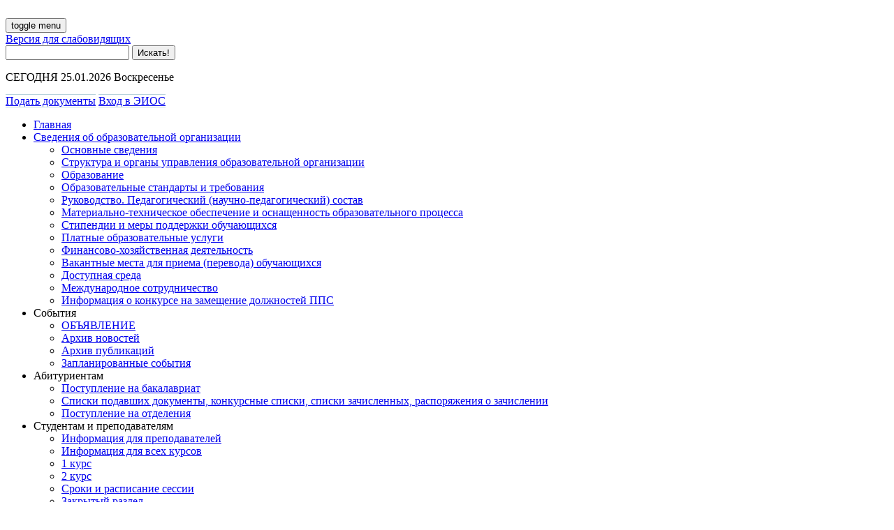

--- FILE ---
content_type: text/html; charset=UTF-8
request_url: http://vologda-seminaria.ru/4608-2/utk3nubvsve/
body_size: 12036
content:
<!DOCTYPE html>
<html>
<head>
	<meta charset="UTF-8">
	<meta name="viewport" content="width=device-width, initial-scale=1">
	<meta name="yandex-verification" content="2d6e5bb40d7fb82d" />
	<title>uTK3NUbvSVE - Вологодская духовная семинария официальный сайт Вологодская духовная семинария официальный сайт</title>
	<link rel="icon" href=" http://vologda-seminaria.ru/wp-content/themes/vologda-seminaria/favicon.ico" type="image/x-icon">
	<link rel="shortcut icon" href=" http://vologda-seminaria.ru/wp-content/themes/vologda-seminaria/favicon.ico" type="image/x-icon">
	<script src="http://vologda-seminaria.ru/wp-content/themes/vologda-seminaria/js/test.js"></script>
	<link rel="stylesheet" href="http://vologda-seminaria.ru/wp-content/themes/vologda-seminaria/css/bootstrap.css" type="text/css" media="screen" />
	<link rel="stylesheet" href="http://vologda-seminaria.ru/wp-content/themes/vologda-seminaria/style.css" type="text/css" media="screen" />
	<link rel="stylesheet" href="http://vologda-seminaria.ru/wp-content/themes/vologda-seminaria/css/jquery.mCustomScrollbar.css" type="text/css" media="screen" />
	<!--<script src="http://code.jquery.com/jquery-latest.js"></script>-->
	<meta name='robots' content='index, follow, max-image-preview:large, max-snippet:-1, max-video-preview:-1' />

	<!-- This site is optimized with the Yoast SEO plugin v19.13 - https://yoast.com/wordpress/plugins/seo/ -->
	<meta property="og:locale" content="ru_RU" />
	<meta property="og:type" content="article" />
	<meta property="og:title" content="uTK3NUbvSVE - Вологодская духовная семинария официальный сайт" />
	<meta property="og:url" content="http://vologda-seminaria.ru/4608-2/utk3nubvsve/" />
	<meta property="og:site_name" content="Вологодская духовная семинария официальный сайт" />
	<meta property="og:image" content="http://vologda-seminaria.ru/4608-2/utk3nubvsve" />
	<meta property="og:image:width" content="2266" />
	<meta property="og:image:height" content="1511" />
	<meta property="og:image:type" content="image/jpeg" />
	<meta name="twitter:card" content="summary_large_image" />
	<script type="application/ld+json" class="yoast-schema-graph">{"@context":"https://schema.org","@graph":[{"@type":"WebPage","@id":"http://vologda-seminaria.ru/4608-2/utk3nubvsve/","url":"http://vologda-seminaria.ru/4608-2/utk3nubvsve/","name":"uTK3NUbvSVE - Вологодская духовная семинария официальный сайт","isPartOf":{"@id":"http://vologda-seminaria.ru/#website"},"primaryImageOfPage":{"@id":"http://vologda-seminaria.ru/4608-2/utk3nubvsve/#primaryimage"},"image":{"@id":"http://vologda-seminaria.ru/4608-2/utk3nubvsve/#primaryimage"},"thumbnailUrl":"http://vologda-seminaria.ru/wp-content/uploads/2017/04/4608/uTK3NUbvSVE.jpg","datePublished":"2017-04-11T15:33:27+00:00","dateModified":"2017-04-11T15:33:27+00:00","breadcrumb":{"@id":"http://vologda-seminaria.ru/4608-2/utk3nubvsve/#breadcrumb"},"inLanguage":"ru-RU","potentialAction":[{"@type":"ReadAction","target":["http://vologda-seminaria.ru/4608-2/utk3nubvsve/"]}]},{"@type":"ImageObject","inLanguage":"ru-RU","@id":"http://vologda-seminaria.ru/4608-2/utk3nubvsve/#primaryimage","url":"http://vologda-seminaria.ru/wp-content/uploads/2017/04/4608/uTK3NUbvSVE.jpg","contentUrl":"http://vologda-seminaria.ru/wp-content/uploads/2017/04/4608/uTK3NUbvSVE.jpg","width":2266,"height":1511},{"@type":"BreadcrumbList","@id":"http://vologda-seminaria.ru/4608-2/utk3nubvsve/#breadcrumb","itemListElement":[{"@type":"ListItem","position":1,"name":"Главная страница","item":"http://vologda-seminaria.ru/"},{"@type":"ListItem","position":2,"name":"Воспитанники Вологодской духовной семинарии встретили праздник Входа Господня в Иерусалим","item":"http://vologda-seminaria.ru/4608-2/"},{"@type":"ListItem","position":3,"name":"uTK3NUbvSVE"}]},{"@type":"WebSite","@id":"http://vologda-seminaria.ru/#website","url":"http://vologda-seminaria.ru/","name":"Вологодская духовная семинария официальный сайт","description":"","potentialAction":[{"@type":"SearchAction","target":{"@type":"EntryPoint","urlTemplate":"http://vologda-seminaria.ru/?s={search_term_string}"},"query-input":"required name=search_term_string"}],"inLanguage":"ru-RU"}]}</script>
	<!-- / Yoast SEO plugin. -->


<link rel="alternate" type="application/rss+xml" title="Вологодская духовная семинария официальный сайт &raquo; Лента" href="http://vologda-seminaria.ru/feed/" />
<link rel="alternate" type="application/rss+xml" title="Вологодская духовная семинария официальный сайт &raquo; Лента комментариев" href="http://vologda-seminaria.ru/comments/feed/" />
<script type="text/javascript">
window._wpemojiSettings = {"baseUrl":"https:\/\/s.w.org\/images\/core\/emoji\/14.0.0\/72x72\/","ext":".png","svgUrl":"https:\/\/s.w.org\/images\/core\/emoji\/14.0.0\/svg\/","svgExt":".svg","source":{"concatemoji":"http:\/\/vologda-seminaria.ru\/wp-includes\/js\/wp-emoji-release.min.js?ver=6.2"}};
/*! This file is auto-generated */
!function(e,a,t){var n,r,o,i=a.createElement("canvas"),p=i.getContext&&i.getContext("2d");function s(e,t){p.clearRect(0,0,i.width,i.height),p.fillText(e,0,0);e=i.toDataURL();return p.clearRect(0,0,i.width,i.height),p.fillText(t,0,0),e===i.toDataURL()}function c(e){var t=a.createElement("script");t.src=e,t.defer=t.type="text/javascript",a.getElementsByTagName("head")[0].appendChild(t)}for(o=Array("flag","emoji"),t.supports={everything:!0,everythingExceptFlag:!0},r=0;r<o.length;r++)t.supports[o[r]]=function(e){if(p&&p.fillText)switch(p.textBaseline="top",p.font="600 32px Arial",e){case"flag":return s("\ud83c\udff3\ufe0f\u200d\u26a7\ufe0f","\ud83c\udff3\ufe0f\u200b\u26a7\ufe0f")?!1:!s("\ud83c\uddfa\ud83c\uddf3","\ud83c\uddfa\u200b\ud83c\uddf3")&&!s("\ud83c\udff4\udb40\udc67\udb40\udc62\udb40\udc65\udb40\udc6e\udb40\udc67\udb40\udc7f","\ud83c\udff4\u200b\udb40\udc67\u200b\udb40\udc62\u200b\udb40\udc65\u200b\udb40\udc6e\u200b\udb40\udc67\u200b\udb40\udc7f");case"emoji":return!s("\ud83e\udef1\ud83c\udffb\u200d\ud83e\udef2\ud83c\udfff","\ud83e\udef1\ud83c\udffb\u200b\ud83e\udef2\ud83c\udfff")}return!1}(o[r]),t.supports.everything=t.supports.everything&&t.supports[o[r]],"flag"!==o[r]&&(t.supports.everythingExceptFlag=t.supports.everythingExceptFlag&&t.supports[o[r]]);t.supports.everythingExceptFlag=t.supports.everythingExceptFlag&&!t.supports.flag,t.DOMReady=!1,t.readyCallback=function(){t.DOMReady=!0},t.supports.everything||(n=function(){t.readyCallback()},a.addEventListener?(a.addEventListener("DOMContentLoaded",n,!1),e.addEventListener("load",n,!1)):(e.attachEvent("onload",n),a.attachEvent("onreadystatechange",function(){"complete"===a.readyState&&t.readyCallback()})),(e=t.source||{}).concatemoji?c(e.concatemoji):e.wpemoji&&e.twemoji&&(c(e.twemoji),c(e.wpemoji)))}(window,document,window._wpemojiSettings);
</script>
<style type="text/css">
img.wp-smiley,
img.emoji {
	display: inline !important;
	border: none !important;
	box-shadow: none !important;
	height: 1em !important;
	width: 1em !important;
	margin: 0 0.07em !important;
	vertical-align: -0.1em !important;
	background: none !important;
	padding: 0 !important;
}
</style>
			
	<link rel='stylesheet' id='wp-block-library-css' href='http://vologda-seminaria.ru/wp-includes/css/dist/block-library/style.min.css?ver=6.2' type='text/css' media='all' />
<link rel='stylesheet' id='classic-theme-styles-css' href='http://vologda-seminaria.ru/wp-includes/css/classic-themes.min.css?ver=6.2' type='text/css' media='all' />
<style id='global-styles-inline-css' type='text/css'>
body{--wp--preset--color--black: #000000;--wp--preset--color--cyan-bluish-gray: #abb8c3;--wp--preset--color--white: #ffffff;--wp--preset--color--pale-pink: #f78da7;--wp--preset--color--vivid-red: #cf2e2e;--wp--preset--color--luminous-vivid-orange: #ff6900;--wp--preset--color--luminous-vivid-amber: #fcb900;--wp--preset--color--light-green-cyan: #7bdcb5;--wp--preset--color--vivid-green-cyan: #00d084;--wp--preset--color--pale-cyan-blue: #8ed1fc;--wp--preset--color--vivid-cyan-blue: #0693e3;--wp--preset--color--vivid-purple: #9b51e0;--wp--preset--gradient--vivid-cyan-blue-to-vivid-purple: linear-gradient(135deg,rgba(6,147,227,1) 0%,rgb(155,81,224) 100%);--wp--preset--gradient--light-green-cyan-to-vivid-green-cyan: linear-gradient(135deg,rgb(122,220,180) 0%,rgb(0,208,130) 100%);--wp--preset--gradient--luminous-vivid-amber-to-luminous-vivid-orange: linear-gradient(135deg,rgba(252,185,0,1) 0%,rgba(255,105,0,1) 100%);--wp--preset--gradient--luminous-vivid-orange-to-vivid-red: linear-gradient(135deg,rgba(255,105,0,1) 0%,rgb(207,46,46) 100%);--wp--preset--gradient--very-light-gray-to-cyan-bluish-gray: linear-gradient(135deg,rgb(238,238,238) 0%,rgb(169,184,195) 100%);--wp--preset--gradient--cool-to-warm-spectrum: linear-gradient(135deg,rgb(74,234,220) 0%,rgb(151,120,209) 20%,rgb(207,42,186) 40%,rgb(238,44,130) 60%,rgb(251,105,98) 80%,rgb(254,248,76) 100%);--wp--preset--gradient--blush-light-purple: linear-gradient(135deg,rgb(255,206,236) 0%,rgb(152,150,240) 100%);--wp--preset--gradient--blush-bordeaux: linear-gradient(135deg,rgb(254,205,165) 0%,rgb(254,45,45) 50%,rgb(107,0,62) 100%);--wp--preset--gradient--luminous-dusk: linear-gradient(135deg,rgb(255,203,112) 0%,rgb(199,81,192) 50%,rgb(65,88,208) 100%);--wp--preset--gradient--pale-ocean: linear-gradient(135deg,rgb(255,245,203) 0%,rgb(182,227,212) 50%,rgb(51,167,181) 100%);--wp--preset--gradient--electric-grass: linear-gradient(135deg,rgb(202,248,128) 0%,rgb(113,206,126) 100%);--wp--preset--gradient--midnight: linear-gradient(135deg,rgb(2,3,129) 0%,rgb(40,116,252) 100%);--wp--preset--duotone--dark-grayscale: url('#wp-duotone-dark-grayscale');--wp--preset--duotone--grayscale: url('#wp-duotone-grayscale');--wp--preset--duotone--purple-yellow: url('#wp-duotone-purple-yellow');--wp--preset--duotone--blue-red: url('#wp-duotone-blue-red');--wp--preset--duotone--midnight: url('#wp-duotone-midnight');--wp--preset--duotone--magenta-yellow: url('#wp-duotone-magenta-yellow');--wp--preset--duotone--purple-green: url('#wp-duotone-purple-green');--wp--preset--duotone--blue-orange: url('#wp-duotone-blue-orange');--wp--preset--font-size--small: 13px;--wp--preset--font-size--medium: 20px;--wp--preset--font-size--large: 36px;--wp--preset--font-size--x-large: 42px;--wp--preset--spacing--20: 0.44rem;--wp--preset--spacing--30: 0.67rem;--wp--preset--spacing--40: 1rem;--wp--preset--spacing--50: 1.5rem;--wp--preset--spacing--60: 2.25rem;--wp--preset--spacing--70: 3.38rem;--wp--preset--spacing--80: 5.06rem;--wp--preset--shadow--natural: 6px 6px 9px rgba(0, 0, 0, 0.2);--wp--preset--shadow--deep: 12px 12px 50px rgba(0, 0, 0, 0.4);--wp--preset--shadow--sharp: 6px 6px 0px rgba(0, 0, 0, 0.2);--wp--preset--shadow--outlined: 6px 6px 0px -3px rgba(255, 255, 255, 1), 6px 6px rgba(0, 0, 0, 1);--wp--preset--shadow--crisp: 6px 6px 0px rgba(0, 0, 0, 1);}:where(.is-layout-flex){gap: 0.5em;}body .is-layout-flow > .alignleft{float: left;margin-inline-start: 0;margin-inline-end: 2em;}body .is-layout-flow > .alignright{float: right;margin-inline-start: 2em;margin-inline-end: 0;}body .is-layout-flow > .aligncenter{margin-left: auto !important;margin-right: auto !important;}body .is-layout-constrained > .alignleft{float: left;margin-inline-start: 0;margin-inline-end: 2em;}body .is-layout-constrained > .alignright{float: right;margin-inline-start: 2em;margin-inline-end: 0;}body .is-layout-constrained > .aligncenter{margin-left: auto !important;margin-right: auto !important;}body .is-layout-constrained > :where(:not(.alignleft):not(.alignright):not(.alignfull)){max-width: var(--wp--style--global--content-size);margin-left: auto !important;margin-right: auto !important;}body .is-layout-constrained > .alignwide{max-width: var(--wp--style--global--wide-size);}body .is-layout-flex{display: flex;}body .is-layout-flex{flex-wrap: wrap;align-items: center;}body .is-layout-flex > *{margin: 0;}:where(.wp-block-columns.is-layout-flex){gap: 2em;}.has-black-color{color: var(--wp--preset--color--black) !important;}.has-cyan-bluish-gray-color{color: var(--wp--preset--color--cyan-bluish-gray) !important;}.has-white-color{color: var(--wp--preset--color--white) !important;}.has-pale-pink-color{color: var(--wp--preset--color--pale-pink) !important;}.has-vivid-red-color{color: var(--wp--preset--color--vivid-red) !important;}.has-luminous-vivid-orange-color{color: var(--wp--preset--color--luminous-vivid-orange) !important;}.has-luminous-vivid-amber-color{color: var(--wp--preset--color--luminous-vivid-amber) !important;}.has-light-green-cyan-color{color: var(--wp--preset--color--light-green-cyan) !important;}.has-vivid-green-cyan-color{color: var(--wp--preset--color--vivid-green-cyan) !important;}.has-pale-cyan-blue-color{color: var(--wp--preset--color--pale-cyan-blue) !important;}.has-vivid-cyan-blue-color{color: var(--wp--preset--color--vivid-cyan-blue) !important;}.has-vivid-purple-color{color: var(--wp--preset--color--vivid-purple) !important;}.has-black-background-color{background-color: var(--wp--preset--color--black) !important;}.has-cyan-bluish-gray-background-color{background-color: var(--wp--preset--color--cyan-bluish-gray) !important;}.has-white-background-color{background-color: var(--wp--preset--color--white) !important;}.has-pale-pink-background-color{background-color: var(--wp--preset--color--pale-pink) !important;}.has-vivid-red-background-color{background-color: var(--wp--preset--color--vivid-red) !important;}.has-luminous-vivid-orange-background-color{background-color: var(--wp--preset--color--luminous-vivid-orange) !important;}.has-luminous-vivid-amber-background-color{background-color: var(--wp--preset--color--luminous-vivid-amber) !important;}.has-light-green-cyan-background-color{background-color: var(--wp--preset--color--light-green-cyan) !important;}.has-vivid-green-cyan-background-color{background-color: var(--wp--preset--color--vivid-green-cyan) !important;}.has-pale-cyan-blue-background-color{background-color: var(--wp--preset--color--pale-cyan-blue) !important;}.has-vivid-cyan-blue-background-color{background-color: var(--wp--preset--color--vivid-cyan-blue) !important;}.has-vivid-purple-background-color{background-color: var(--wp--preset--color--vivid-purple) !important;}.has-black-border-color{border-color: var(--wp--preset--color--black) !important;}.has-cyan-bluish-gray-border-color{border-color: var(--wp--preset--color--cyan-bluish-gray) !important;}.has-white-border-color{border-color: var(--wp--preset--color--white) !important;}.has-pale-pink-border-color{border-color: var(--wp--preset--color--pale-pink) !important;}.has-vivid-red-border-color{border-color: var(--wp--preset--color--vivid-red) !important;}.has-luminous-vivid-orange-border-color{border-color: var(--wp--preset--color--luminous-vivid-orange) !important;}.has-luminous-vivid-amber-border-color{border-color: var(--wp--preset--color--luminous-vivid-amber) !important;}.has-light-green-cyan-border-color{border-color: var(--wp--preset--color--light-green-cyan) !important;}.has-vivid-green-cyan-border-color{border-color: var(--wp--preset--color--vivid-green-cyan) !important;}.has-pale-cyan-blue-border-color{border-color: var(--wp--preset--color--pale-cyan-blue) !important;}.has-vivid-cyan-blue-border-color{border-color: var(--wp--preset--color--vivid-cyan-blue) !important;}.has-vivid-purple-border-color{border-color: var(--wp--preset--color--vivid-purple) !important;}.has-vivid-cyan-blue-to-vivid-purple-gradient-background{background: var(--wp--preset--gradient--vivid-cyan-blue-to-vivid-purple) !important;}.has-light-green-cyan-to-vivid-green-cyan-gradient-background{background: var(--wp--preset--gradient--light-green-cyan-to-vivid-green-cyan) !important;}.has-luminous-vivid-amber-to-luminous-vivid-orange-gradient-background{background: var(--wp--preset--gradient--luminous-vivid-amber-to-luminous-vivid-orange) !important;}.has-luminous-vivid-orange-to-vivid-red-gradient-background{background: var(--wp--preset--gradient--luminous-vivid-orange-to-vivid-red) !important;}.has-very-light-gray-to-cyan-bluish-gray-gradient-background{background: var(--wp--preset--gradient--very-light-gray-to-cyan-bluish-gray) !important;}.has-cool-to-warm-spectrum-gradient-background{background: var(--wp--preset--gradient--cool-to-warm-spectrum) !important;}.has-blush-light-purple-gradient-background{background: var(--wp--preset--gradient--blush-light-purple) !important;}.has-blush-bordeaux-gradient-background{background: var(--wp--preset--gradient--blush-bordeaux) !important;}.has-luminous-dusk-gradient-background{background: var(--wp--preset--gradient--luminous-dusk) !important;}.has-pale-ocean-gradient-background{background: var(--wp--preset--gradient--pale-ocean) !important;}.has-electric-grass-gradient-background{background: var(--wp--preset--gradient--electric-grass) !important;}.has-midnight-gradient-background{background: var(--wp--preset--gradient--midnight) !important;}.has-small-font-size{font-size: var(--wp--preset--font-size--small) !important;}.has-medium-font-size{font-size: var(--wp--preset--font-size--medium) !important;}.has-large-font-size{font-size: var(--wp--preset--font-size--large) !important;}.has-x-large-font-size{font-size: var(--wp--preset--font-size--x-large) !important;}
.wp-block-navigation a:where(:not(.wp-element-button)){color: inherit;}
:where(.wp-block-columns.is-layout-flex){gap: 2em;}
.wp-block-pullquote{font-size: 1.5em;line-height: 1.6;}
</style>
<link rel='stylesheet' id='css-style-css' href='http://vologda-seminaria.ru/wp-content/plugins/comfortable-reading/css/custom.css?ver=6.2' type='text/css' media='all' />
<link rel='stylesheet' id='wp-paginate-css' href='http://vologda-seminaria.ru/wp-content/plugins/wp-paginate/css/wp-paginate.css?ver=2.2.3' type='text/css' media='screen' />
<link rel="https://api.w.org/" href="http://vologda-seminaria.ru/wp-json/" /><link rel="alternate" type="application/json" href="http://vologda-seminaria.ru/wp-json/wp/v2/media/4640" /><link rel="alternate" type="application/json+oembed" href="http://vologda-seminaria.ru/wp-json/oembed/1.0/embed?url=http%3A%2F%2Fvologda-seminaria.ru%2F4608-2%2Futk3nubvsve%2F" />
<link rel="alternate" type="text/xml+oembed" href="http://vologda-seminaria.ru/wp-json/oembed/1.0/embed?url=http%3A%2F%2Fvologda-seminaria.ru%2F4608-2%2Futk3nubvsve%2F&#038;format=xml" />
		<style type="text/css" id="wp-custom-css">
			.custom-indent {
  text-indent:50px;
}

ul.slider li img {
	width: 100%;
	height: 306px;
	object-fit: cover;
	margin: 0 !important;
}

a.submit_document {
	border: 1px solid rgba(79, 143, 169, 0.4);
	border-left: none;
	border-right: none;
}
		</style>
		</head>
<body>
<header>
	<div class="container">
		<div class="row">
			<div class="col-xs-10"> <a href="/"><img src="http://vologda-seminaria.ru/wp-content/themes/vologda-seminaria/images/logo.png" alt=""></a></div>
			<div class="col-xs-2">
				<button type="button" class="click tcon tcon-menu--xcross" aria-label="toggle menu">
					<span class="tcon-menu__lines" aria-hidden="true"></span>
					<span class="tcon-visuallyhidden">toggle menu</span>
				</button>
			</div>
		</div>
	</div>
</header>
<nav id="menu">

	<div id="header5" class="sidebar5">
		<div id="wp_cr_plugin-2" class="widget widget_wp_cr_plugin"><div id="cr_widget"><a href="#" id="cr_version_link"> Версия для слабовидящих</a></div></div>	</div>

<form method="get" id="searchform" action="/4608-2/utk3nubvsve/">
	
  <input type="search" value="" name="s" id="s" />
		<input type="submit" id="searchsubmit" value="Искать!" />

        <p>СЕГОДНЯ 25.01.2026 Воскресенье</p>
</form> <a href="http://vologda-seminaria.ru/?page_id=42708&preview=true" class="submit_document">Подать документы</a>
<a href="http://learn-vds.ru/" class="submit_document" target="_blank">Вход в ЭИОС</a>	
<div class="menu-main-container"><ul id="menu-main" class="menu"><li id="menu-item-4" class="menu-item menu-item-type-custom menu-item-object-custom menu-item-4"><a href="/">Главная</a></li>
<li id="menu-item-26442" class="menu-item menu-item-type-custom menu-item-object-custom menu-item-has-children menu-item-26442"><a href="http://vologda-seminaria.ru/sveden/">Сведения об образовательной организации</a>
<ul class="sub-menu">
	<li id="menu-item-1667" class="menu-item menu-item-type-post_type menu-item-object-page menu-item-1667"><a href="http://vologda-seminaria.ru/common/">Основные сведения</a></li>
	<li id="menu-item-40" class="menu-item menu-item-type-post_type menu-item-object-page menu-item-40"><a href="http://vologda-seminaria.ru/kafedry/">Структура и органы управления образовательной организации</a></li>
	<li id="menu-item-4109" class="menu-item menu-item-type-post_type menu-item-object-page menu-item-4109"><a href="http://vologda-seminaria.ru/obrazovanie/">Образование</a></li>
	<li id="menu-item-57" class="menu-item menu-item-type-post_type menu-item-object-page menu-item-57"><a href="http://vologda-seminaria.ru/obrazovatelnye-standarty/">Образовательные стандарты и требования</a></li>
	<li id="menu-item-10955" class="menu-item menu-item-type-post_type menu-item-object-page menu-item-10955"><a href="http://vologda-seminaria.ru/rukovodstvo-pedagogicheskij-nauchno-pedagogicheskij-sostav/">Руководство. Педагогический (научно-педагогический) состав</a></li>
	<li id="menu-item-76" class="menu-item menu-item-type-post_type menu-item-object-page menu-item-76"><a href="http://vologda-seminaria.ru/materialno-texnicheskoe-obespechenie-i-osnashhennost-obrazovatelnogo-processa/">Материально-техническое обеспечение и оснащенность образовательного процесса</a></li>
	<li id="menu-item-75" class="menu-item menu-item-type-post_type menu-item-object-page menu-item-75"><a href="http://vologda-seminaria.ru/stipendii-i-inye-vidy-materialnoj-podderzhki/">Стипендии и меры поддержки обучающихся</a></li>
	<li id="menu-item-275" class="menu-item menu-item-type-post_type menu-item-object-page menu-item-275"><a href="http://vologda-seminaria.ru/platnye-obrazovatelnye-uslugi/">Платные образовательные услуги</a></li>
	<li id="menu-item-74" class="menu-item menu-item-type-post_type menu-item-object-page menu-item-74"><a href="http://vologda-seminaria.ru/finansovo-xozyajstvennaya-deyatelnost/">Финансово-хозяйственная деятельность</a></li>
	<li id="menu-item-24341" class="menu-item menu-item-type-post_type menu-item-object-page menu-item-24341"><a href="http://vologda-seminaria.ru/vakantnye-mesta-dlya-priema-perevoda-2/">Вакантные места для приема (перевода) обучающихся</a></li>
	<li id="menu-item-26436" class="menu-item menu-item-type-post_type menu-item-object-page menu-item-26436"><a href="http://vologda-seminaria.ru/ovz/">Доступная среда</a></li>
	<li id="menu-item-26521" class="menu-item menu-item-type-post_type menu-item-object-page menu-item-26521"><a href="http://vologda-seminaria.ru/mezhdunarodnoe-sotrudnichestvo/">Международное сотрудничество</a></li>
	<li id="menu-item-73" class="menu-item menu-item-type-post_type menu-item-object-page menu-item-73"><a href="http://vologda-seminaria.ru/vakantnye-mesta-dlya-priema-perevoda/">Информация о конкурсе на замещение должностей ППС</a></li>
</ul>
</li>
<li id="menu-item-77" class="menu-item menu-item-type-custom menu-item-object-custom menu-item-has-children menu-item-77"><a>События</a>
<ul class="sub-menu">
	<li id="menu-item-83" class="menu-item menu-item-type-post_type menu-item-object-page menu-item-83"><a href="http://vologda-seminaria.ru/declarations/">ОБЪЯВЛЕНИЕ</a></li>
	<li id="menu-item-80" class="menu-item menu-item-type-taxonomy menu-item-object-category menu-item-80"><a href="http://vologda-seminaria.ru/news/">Архив новостей</a></li>
	<li id="menu-item-81" class="menu-item menu-item-type-taxonomy menu-item-object-category menu-item-81"><a href="http://vologda-seminaria.ru/publication/">Архив публикаций</a></li>
	<li id="menu-item-82" class="menu-item menu-item-type-taxonomy menu-item-object-category menu-item-82"><a href="http://vologda-seminaria.ru/zaplanirovannye-sobytiya/">Запланированные события</a></li>
</ul>
</li>
<li id="menu-item-84" class="menu-item menu-item-type-custom menu-item-object-custom menu-item-has-children menu-item-84"><a>Абитуриентам</a>
<ul class="sub-menu">
	<li id="menu-item-105" class="menu-item menu-item-type-post_type menu-item-object-page menu-item-105"><a href="http://vologda-seminaria.ru/ochnaya-forma/">Поступление на бакалавриат</a></li>
	<li id="menu-item-8261" class="menu-item menu-item-type-post_type menu-item-object-page menu-item-8261"><a href="http://vologda-seminaria.ru/spiski-podavshih-dokumenty-konkursnye-spiski-spiski-zachislennyh-rasporyazheniya-o-zachislenii/">Списки подавших документы, конкурсные списки, списки зачисленных, распоряжения о зачислении</a></li>
	<li id="menu-item-92" class="menu-item menu-item-type-post_type menu-item-object-page menu-item-92"><a href="http://vologda-seminaria.ru/postuplenie-na-otdeleniya/">Поступление на отделения</a></li>
</ul>
</li>
<li id="menu-item-106" class="menu-item menu-item-type-custom menu-item-object-custom menu-item-has-children menu-item-106"><a>Студентам и преподавателям</a>
<ul class="sub-menu">
	<li id="menu-item-1332" class="menu-item menu-item-type-post_type menu-item-object-page menu-item-1332"><a href="http://vologda-seminaria.ru/informaciya-dlya-prepodavatelej/">Информация для преподавателей</a></li>
	<li id="menu-item-1255" class="menu-item menu-item-type-post_type menu-item-object-page menu-item-1255"><a href="http://vologda-seminaria.ru/informaciya-dlya-vsex/">Информация для всех курсов</a></li>
	<li id="menu-item-130" class="menu-item menu-item-type-post_type menu-item-object-page menu-item-130"><a href="http://vologda-seminaria.ru/1-kurs/">1 курс</a></li>
	<li id="menu-item-2165" class="menu-item menu-item-type-post_type menu-item-object-page menu-item-2165"><a href="http://vologda-seminaria.ru/2-kurs-2/">2 курс</a></li>
	<li id="menu-item-124" class="menu-item menu-item-type-post_type menu-item-object-page menu-item-124"><a href="http://vologda-seminaria.ru/sroki-i-raspisanie-sessii/">Сроки и расписание сессии</a></li>
	<li id="menu-item-2051" class="menu-item menu-item-type-post_type menu-item-object-page menu-item-2051"><a href="http://vologda-seminaria.ru/zakrytyj-razdel/">Закрытый раздел</a></li>
</ul>
</li>
<li id="menu-item-22382" class="menu-item menu-item-type-custom menu-item-object-custom menu-item-has-children menu-item-22382"><a>ДИСТАНЦИОННЫЕ ОБРАЗОВАТЕЛЬНЫЕ ТЕХНОЛОГИИ</a>
<ul class="sub-menu">
	<li id="menu-item-22391" class="menu-item menu-item-type-post_type menu-item-object-page menu-item-22391"><a href="http://vologda-seminaria.ru/metodicheskie-ukazaniya-grafik-uchebnogo-protsessa/">Методические указания / график учебного процесса</a></li>
	<li id="menu-item-22488" class="menu-item menu-item-type-post_type menu-item-object-page menu-item-22488"><a href="http://vologda-seminaria.ru/raspisanie/">Расписание</a></li>
	<li id="menu-item-22383" class="menu-item menu-item-type-custom menu-item-object-custom menu-item-has-children menu-item-22383"><a>Подготовительное отделение</a>
	<ul class="sub-menu">
		<li id="menu-item-22406" class="menu-item menu-item-type-post_type menu-item-object-page menu-item-22406"><a href="http://vologda-seminaria.ru/30-marta-ponedelnik-5-marta-voskresene-2/">1) 4 апреля — 10 апреля</a></li>
		<li id="menu-item-22429" class="menu-item menu-item-type-post_type menu-item-object-page menu-item-22429"><a href="http://vologda-seminaria.ru/6-aprelya-12-aprelya-5/">2) 11 апреля — 17 апреля</a></li>
		<li id="menu-item-22462" class="menu-item menu-item-type-post_type menu-item-object-page menu-item-22462"><a href="http://vologda-seminaria.ru/13-aprelya-19-aprelya-2/">3) 18 апреля — 24 апреля</a></li>
		<li id="menu-item-22457" class="menu-item menu-item-type-post_type menu-item-object-page menu-item-22457"><a href="http://vologda-seminaria.ru/4-maya-10-maya-2/">4) 25 апреля — 1 мая</a></li>
		<li id="menu-item-23484" class="menu-item menu-item-type-custom menu-item-object-custom menu-item-23484"><a>***********end of April**********</a></li>
		<li id="menu-item-23487" class="menu-item menu-item-type-post_type menu-item-object-page menu-item-23487"><a href="http://vologda-seminaria.ru/02-maya-08-maya/">5) 02 мая — 08 мая</a></li>
		<li id="menu-item-23504" class="menu-item menu-item-type-post_type menu-item-object-page menu-item-23504"><a href="http://vologda-seminaria.ru/6-02-maya-08-maya/">6) 09 мая — 15 мая</a></li>
		<li id="menu-item-23503" class="menu-item menu-item-type-post_type menu-item-object-page menu-item-23503"><a href="http://vologda-seminaria.ru/7-02-maya-08-maya/">7) 16 мая — 22 мая</a></li>
		<li id="menu-item-23502" class="menu-item menu-item-type-post_type menu-item-object-page menu-item-23502"><a href="http://vologda-seminaria.ru/8-02-maya-08-maya/">8) 23 мая — 29 мая</a></li>
		<li id="menu-item-23501" class="menu-item menu-item-type-post_type menu-item-object-page menu-item-23501"><a href="http://vologda-seminaria.ru/9-02-maya-08-maya/">9) 30 мая — 05 июня</a></li>
		<li id="menu-item-24480" class="menu-item menu-item-type-post_type menu-item-object-page menu-item-24480"><a href="http://vologda-seminaria.ru/p_o-skachat-materialy-arhivom-za-semestr/">П_о: скачать материалы архивом за семестр</a></li>
		<li id="menu-item-23762" class="menu-item menu-item-type-custom menu-item-object-custom menu-item-23762"><a>~~~the end of the semester~~~</a></li>
	</ul>
</li>
	<li id="menu-item-23383" class="menu-item menu-item-type-custom menu-item-object-custom menu-item-has-children menu-item-23383"><a>Бакалавриат: ОЧНАЯ ФОРМА</a>
	<ul class="sub-menu">
		<li id="menu-item-22384" class="menu-item menu-item-type-custom menu-item-object-custom menu-item-has-children menu-item-22384"><a>1 курс очной формы</a>
		<ul class="sub-menu">
			<li id="menu-item-22407" class="menu-item menu-item-type-post_type menu-item-object-page menu-item-22407"><a href="http://vologda-seminaria.ru/30-marta-ponedelnik-5-marta-voskresene-5/">1) 4 апреля — 10 апреля</a></li>
			<li id="menu-item-22432" class="menu-item menu-item-type-post_type menu-item-object-page menu-item-22432"><a href="http://vologda-seminaria.ru/6-aprelya-12-aprelya-2/">2) 11 апреля — 17 апреля</a></li>
			<li id="menu-item-22463" class="menu-item menu-item-type-post_type menu-item-object-page menu-item-22463"><a href="http://vologda-seminaria.ru/13-aprelya-19-aprelya/">3) 18 апреля — 24 апреля</a></li>
			<li id="menu-item-22456" class="menu-item menu-item-type-post_type menu-item-object-page menu-item-22456"><a href="http://vologda-seminaria.ru/4-maya-10-maya-3/">4) 25 апреля — 01 мая</a></li>
			<li id="menu-item-23531" class="menu-item menu-item-type-custom menu-item-object-custom menu-item-23531"><a>***********end of April**********</a></li>
			<li id="menu-item-23555" class="menu-item menu-item-type-post_type menu-item-object-page menu-item-23555"><a href="http://vologda-seminaria.ru/i-kurs-ochnoj-formy-nedelya-5-02-maya-08-maya/">5) 02 мая — 08 мая</a></li>
			<li id="menu-item-23599" class="menu-item menu-item-type-post_type menu-item-object-page menu-item-23599"><a href="http://vologda-seminaria.ru/i-kurs-ochnoj-formy-nedelya-5-02-maya-08-maya-7/">6) 09 мая — 15 мая</a></li>
			<li id="menu-item-23600" class="menu-item menu-item-type-post_type menu-item-object-page menu-item-23600"><a href="http://vologda-seminaria.ru/i-kurs-ochnoj-formy-nedelya-5-02-maya-08-maya-6/">7) 16 мая — 22 мая</a></li>
			<li id="menu-item-23601" class="menu-item menu-item-type-post_type menu-item-object-page menu-item-23601"><a href="http://vologda-seminaria.ru/i-kurs-ochnoj-formy-nedelya-5-02-maya-08-maya-5/">8) 23 мая — 29 мая</a></li>
			<li id="menu-item-23598" class="menu-item menu-item-type-post_type menu-item-object-page menu-item-23598"><a href="http://vologda-seminaria.ru/i-kurs-ochnoj-formy-nedelya-5-02-maya-08-maya-8/">9) 30 мая — 05 июня</a></li>
			<li id="menu-item-23761" class="menu-item menu-item-type-custom menu-item-object-custom menu-item-23761"><a>************end of May***********</a></li>
			<li id="menu-item-23602" class="menu-item menu-item-type-post_type menu-item-object-page menu-item-23602"><a href="http://vologda-seminaria.ru/i-kurs-ochnoj-formy-nedelya-5-02-maya-08-maya-4/">10) 06 июня &#8212; 12 июня</a></li>
			<li id="menu-item-23604" class="menu-item menu-item-type-post_type menu-item-object-page menu-item-23604"><a href="http://vologda-seminaria.ru/i-kurs-ochnoj-formy-nedelya-5-02-maya-08-maya-2/">11) 13 июня &#8212; 19 июня</a></li>
			<li id="menu-item-23603" class="menu-item menu-item-type-post_type menu-item-object-page menu-item-23603"><a href="http://vologda-seminaria.ru/i-kurs-ochnoj-formy-nedelya-5-02-maya-08-maya-3/">12) 20 июня &#8212; 27 июня</a></li>
			<li id="menu-item-23766" class="menu-item menu-item-type-custom menu-item-object-custom menu-item-23766"><a>~~~the end of the semester~~~</a></li>
		</ul>
</li>
		<li id="menu-item-22385" class="menu-item menu-item-type-custom menu-item-object-custom menu-item-has-children menu-item-22385"><a>2 курс очной формы</a>
		<ul class="sub-menu">
			<li id="menu-item-22408" class="menu-item menu-item-type-post_type menu-item-object-page menu-item-22408"><a href="http://vologda-seminaria.ru/30-marta-ponedelnik-5-marta-voskresene-4/">1) 4 апреля — 10 апреля</a></li>
			<li id="menu-item-22433" class="menu-item menu-item-type-post_type menu-item-object-page menu-item-22433"><a href="http://vologda-seminaria.ru/6-aprelya-12-aprelya/">2) 11 апреля — 17 апреля</a></li>
			<li id="menu-item-22461" class="menu-item menu-item-type-post_type menu-item-object-page menu-item-22461"><a href="http://vologda-seminaria.ru/13-aprelya-19-aprelya-3/">3) 18 апреля — 24 апреля</a></li>
			<li id="menu-item-22458" class="menu-item menu-item-type-post_type menu-item-object-page menu-item-22458"><a href="http://vologda-seminaria.ru/4-maya-10-maya/">4) 25 апреля — 1 мая</a></li>
			<li id="menu-item-23532" class="menu-item menu-item-type-custom menu-item-object-custom menu-item-23532"><a>***********end of April**********</a></li>
			<li id="menu-item-23642" class="menu-item menu-item-type-post_type menu-item-object-page menu-item-23642"><a href="http://vologda-seminaria.ru/ii-kurs-ochnoj-formy-nedelya-1-04-aprelya-10-aprelya/">5) 02 мая &#8212; 08 мая</a></li>
			<li id="menu-item-23667" class="menu-item menu-item-type-post_type menu-item-object-page menu-item-23667"><a href="http://vologda-seminaria.ru/ii-kurs-ochnoj-formy-nedelya-5-02-maya-08-maya/">6) 09 мая — 15 мая</a></li>
			<li id="menu-item-23668" class="menu-item menu-item-type-post_type menu-item-object-page menu-item-23668"><a href="http://vologda-seminaria.ru/ii-kurs-ochnoj-formy-nedelya-5-02-maya-08-maya-2/">7) 16 мая — 22 мая</a></li>
			<li id="menu-item-23669" class="menu-item menu-item-type-post_type menu-item-object-page menu-item-23669"><a href="http://vologda-seminaria.ru/ii-kurs-ochnoj-formy-nedelya-5-02-maya-08-maya-3/">8) 23 мая — 29 мая</a></li>
			<li id="menu-item-23670" class="menu-item menu-item-type-post_type menu-item-object-page menu-item-23670"><a href="http://vologda-seminaria.ru/ii-kurs-ochnoj-formy-nedelya-5-02-maya-08-maya-4/">9) 30 мая &#8212; 05 июня</a></li>
			<li id="menu-item-23760" class="menu-item menu-item-type-custom menu-item-object-custom menu-item-23760"><a>************end of May***********</a></li>
			<li id="menu-item-23671" class="menu-item menu-item-type-post_type menu-item-object-page menu-item-23671"><a href="http://vologda-seminaria.ru/ii-kurs-ochnoj-formy-nedelya-5-02-maya-08-maya-5/">10) 06 июня — 12 июня</a></li>
			<li id="menu-item-23672" class="menu-item menu-item-type-post_type menu-item-object-page menu-item-23672"><a href="http://vologda-seminaria.ru/ii-kurs-ochnoj-formy-nedelya-5-02-maya-08-maya-7/">11) 13 июня &#8212; 19 июня</a></li>
			<li id="menu-item-23681" class="menu-item menu-item-type-post_type menu-item-object-page menu-item-23681"><a href="http://vologda-seminaria.ru/ii-kurs-ochnoj-formy-nedelya-5-02-maya-08-maya-6/">12) 20 июня — 27 июня</a></li>
			<li id="menu-item-23767" class="menu-item menu-item-type-custom menu-item-object-custom menu-item-23767"><a>~~~the end of the semester~~~</a></li>
		</ul>
</li>
		<li id="menu-item-22386" class="menu-item menu-item-type-custom menu-item-object-custom menu-item-has-children menu-item-22386"><a>3 курс очной формы</a>
		<ul class="sub-menu">
			<li id="menu-item-22381" class="menu-item menu-item-type-post_type menu-item-object-page menu-item-22381"><a href="http://vologda-seminaria.ru/30-marta-ponedelnik-5-marta-voskresene/">1) 4 апреля — 10 апреля</a></li>
			<li id="menu-item-22431" class="menu-item menu-item-type-post_type menu-item-object-page menu-item-22431"><a href="http://vologda-seminaria.ru/6-aprelya-12-aprelya-3/">2) 11 апреля — 17 апреля</a></li>
			<li id="menu-item-22460" class="menu-item menu-item-type-post_type menu-item-object-page menu-item-22460"><a href="http://vologda-seminaria.ru/13-aprelya-19-aprelya-4/">3) 18 апреля — 24 апреля</a></li>
			<li id="menu-item-22455" class="menu-item menu-item-type-post_type menu-item-object-page menu-item-22455"><a href="http://vologda-seminaria.ru/4-maya-10-maya-4/">4) 25 апреля — 1 мая</a></li>
			<li id="menu-item-23684" class="menu-item menu-item-type-custom menu-item-object-custom menu-item-23684"><a>***********end of April**********</a></li>
			<li id="menu-item-23687" class="menu-item menu-item-type-post_type menu-item-object-page menu-item-23687"><a href="http://vologda-seminaria.ru/iii-kurs-ochnoj-formy-nedelya-5-02-maya-08-maya/">5) 02 мая — 08 мая</a></li>
			<li id="menu-item-23703" class="menu-item menu-item-type-post_type menu-item-object-page menu-item-23703"><a href="http://vologda-seminaria.ru/iii-kurs-ochnoj-formy-nedelya-6-09-maya-15-maya/">6) 09 мая — 15 мая</a></li>
			<li id="menu-item-23704" class="menu-item menu-item-type-post_type menu-item-object-page menu-item-23704"><a href="http://vologda-seminaria.ru/iii-kurs-ochnoj-formy-nedelya-7-16-maya-22-maya/">7) 16 мая — 22 мая</a></li>
			<li id="menu-item-23705" class="menu-item menu-item-type-post_type menu-item-object-page menu-item-23705"><a href="http://vologda-seminaria.ru/iii-kurs-ochnoj-formy-nedelya-8-23-maya-29-maya/">8) 23 мая — 29 мая</a></li>
			<li id="menu-item-23707" class="menu-item menu-item-type-post_type menu-item-object-page menu-item-23707"><a href="http://vologda-seminaria.ru/iii-kurs-ochnoj-formy-nedelya-9-30-maya-05-iyunya/">9) 30 мая — 05 июня</a></li>
			<li id="menu-item-23759" class="menu-item menu-item-type-custom menu-item-object-custom menu-item-23759"><a>************end of May***********</a></li>
			<li id="menu-item-23708" class="menu-item menu-item-type-post_type menu-item-object-page menu-item-23708"><a href="http://vologda-seminaria.ru/iii-kurs-ochnoj-formy-nedelya-10-06-iyunya-12-iyunya/">10) 06 июня &#8212; 12 июня</a></li>
			<li id="menu-item-23709" class="menu-item menu-item-type-post_type menu-item-object-page menu-item-23709"><a href="http://vologda-seminaria.ru/iii-kurs-ochnoj-formy-nedelya-11-13-iyunya-19-iyunya/">11) 13 июня — 19 июня</a></li>
			<li id="menu-item-23706" class="menu-item menu-item-type-post_type menu-item-object-page menu-item-23706"><a href="http://vologda-seminaria.ru/iii-kurs-ochnoj-formy-nedelya-12-20-iyunya-27-iyunya/">12) 20 июня — 27 июня</a></li>
			<li id="menu-item-23768" class="menu-item menu-item-type-custom menu-item-object-custom menu-item-23768"><a>~~~the end of the semester~~~</a></li>
		</ul>
</li>
		<li id="menu-item-22387" class="menu-item menu-item-type-custom menu-item-object-custom menu-item-has-children menu-item-22387"><a>4 курс очной формы</a>
		<ul class="sub-menu">
			<li id="menu-item-22409" class="menu-item menu-item-type-post_type menu-item-object-page menu-item-22409"><a href="http://vologda-seminaria.ru/30-marta-ponedelnik-5-marta-voskresene-3/">1) 4 апреля — 10 апреля</a></li>
			<li id="menu-item-22430" class="menu-item menu-item-type-post_type menu-item-object-page menu-item-22430"><a href="http://vologda-seminaria.ru/6-aprelya-12-aprelya-4/">2) 11 апреля — 17 апреля</a></li>
			<li id="menu-item-22459" class="menu-item menu-item-type-post_type menu-item-object-page menu-item-22459"><a href="http://vologda-seminaria.ru/13-aprelya-19-aprelya-5/">3) 18 апреля — 24 апреля</a></li>
			<li id="menu-item-22454" class="menu-item menu-item-type-post_type menu-item-object-page menu-item-22454"><a href="http://vologda-seminaria.ru/4-maya-10-maya-5/">4) 25 апреля — 1 мая</a></li>
			<li id="menu-item-23533" class="menu-item menu-item-type-custom menu-item-object-custom menu-item-23533"><a>~~~the end of the semester~~~</a></li>
		</ul>
</li>
	</ul>
</li>
	<li id="menu-item-23384" class="menu-item menu-item-type-custom menu-item-object-custom menu-item-has-children menu-item-23384"><a>Бакалавриат: ЗАОЧНАЯ ФОРМА</a>
	<ul class="sub-menu">
		<li id="menu-item-23385" class="menu-item menu-item-type-custom menu-item-object-custom menu-item-has-children menu-item-23385"><a>1 курс заочной формы</a>
		<ul class="sub-menu">
			<li id="menu-item-25443" class="menu-item menu-item-type-post_type menu-item-object-page menu-item-25443"><a href="http://vologda-seminaria.ru/zimnyaya-sessiya_1-kurs_zaochnaya-forma/">Установочная сессия_1 курс_заочная форма</a></li>
			<li id="menu-item-25440" class="menu-item menu-item-type-custom menu-item-object-custom menu-item-has-children menu-item-25440"><a>Весенняя сессия_1 курс_заочная форма</a>
			<ul class="sub-menu">
				<li id="menu-item-23415" class="menu-item menu-item-type-post_type menu-item-object-page menu-item-23415"><a href="http://vologda-seminaria.ru/12-maya-18-maya/">1) Контактная работа: материалы лекций, практические задания</a></li>
				<li id="menu-item-23414" class="menu-item menu-item-type-post_type menu-item-object-page menu-item-23414"><a href="http://vologda-seminaria.ru/19-maya-25-maya/">2) Аттестация: задания для сдачи зачетов и экзаменов</a></li>
			</ul>
</li>
		</ul>
</li>
		<li id="menu-item-23386" class="menu-item menu-item-type-custom menu-item-object-custom menu-item-has-children menu-item-23386"><a>2 курс заочной формы</a>
		<ul class="sub-menu">
			<li id="menu-item-26255" class="menu-item menu-item-type-post_type menu-item-object-page menu-item-26255"><a href="http://vologda-seminaria.ru/zimnyaya-sessiya_2-kurs_zaochnaya-forma/">Зимняя сессия_2 курс_заочная форма</a></li>
			<li id="menu-item-26252" class="menu-item menu-item-type-custom menu-item-object-custom menu-item-has-children menu-item-26252"><a>Весенняя сессия_2 курс_заочная форма</a>
			<ul class="sub-menu">
				<li id="menu-item-23427" class="menu-item menu-item-type-post_type menu-item-object-page menu-item-23427"><a href="http://vologda-seminaria.ru/12-maya-18-maya-2/">1) Контактная работа: материалы лекций, практические задания</a></li>
				<li id="menu-item-23437" class="menu-item menu-item-type-post_type menu-item-object-page menu-item-23437"><a href="http://vologda-seminaria.ru/19-maya-25-maya-2/">2) Аттестация: задания для сдачи зачетов и экзаменов</a></li>
			</ul>
</li>
		</ul>
</li>
		<li id="menu-item-25394" class="menu-item menu-item-type-post_type menu-item-object-page menu-item-25394"><a href="http://vologda-seminaria.ru/3-kurs-zaochnoj-formy/">3 курс заочной формы</a></li>
		<li id="menu-item-25824" class="menu-item menu-item-type-post_type menu-item-object-page menu-item-25824"><a href="http://vologda-seminaria.ru/4-kurs-zaochnoj-formy/">4 курс заочной формы</a></li>
	</ul>
</li>
</ul>
</li>
<li id="menu-item-285" class="menu-item menu-item-type-post_type menu-item-object-page menu-item-285"><a href="http://vologda-seminaria.ru/kataxizatorskoe-otdelenie/">Катехизаторское отделение Центра подготовки церковных специалистов</a></li>
<li id="menu-item-284" class="menu-item menu-item-type-post_type menu-item-object-page menu-item-284"><a href="http://vologda-seminaria.ru/regentskaya-shkola/">Певческое отделение Центра подготовки церковных специалистов </a></li>
<li id="menu-item-28763" class="menu-item menu-item-type-post_type menu-item-object-page menu-item-28763"><a href="http://vologda-seminaria.ru/otdelenie-podgotovitelnogo-duhovnogo-obrazovaniya-i-tvorcheskogo-razvitiya-dlya-detej-i-yunoshej-pri-vologodskoj-duhovnoj-seminarii/">Отделение подготовительного духовного образования и творческого развития для детей и юношей при Вологодской духовной семинарии</a></li>
<li id="menu-item-39176" class="menu-item menu-item-type-post_type menu-item-object-page menu-item-39176"><a href="http://vologda-seminaria.ru/dopolnitelnoe-professionalnoe-obrazovanie/">Дополнительное профессиональное образование</a></li>
<li id="menu-item-1977" class="menu-item menu-item-type-custom menu-item-object-custom menu-item-has-children menu-item-1977"><a>Наука</a>
<ul class="sub-menu">
	<li id="menu-item-103" class="menu-item menu-item-type-post_type menu-item-object-page menu-item-103"><a href="http://vologda-seminaria.ru/nauka/">Основная информация</a></li>
	<li id="menu-item-1978" class="menu-item menu-item-type-post_type menu-item-object-page menu-item-1978"><a href="http://vologda-seminaria.ru/?page_id=1965">Материалы</a></li>
</ul>
</li>
<li id="menu-item-9518" class="menu-item menu-item-type-custom menu-item-object-custom menu-item-has-children menu-item-9518"><a>Библиотека</a>
<ul class="sub-menu">
	<li id="menu-item-9517" class="menu-item menu-item-type-post_type menu-item-object-page menu-item-9517"><a href="http://vologda-seminaria.ru/svedeniya/">Поступления</a></li>
	<li id="menu-item-107" class="menu-item menu-item-type-custom menu-item-object-custom menu-item-107"><a target="_blank" rel="noopener" href="http://biblioclub.ru">Библиотека online</a></li>
</ul>
</li>
<li id="menu-item-27332" class="menu-item menu-item-type-post_type menu-item-object-page menu-item-27332"><a href="http://vologda-seminaria.ru/vestnik/">⚜ Вестник Вологодской духовной семинарии</a></li>
<li id="menu-item-37507" class="menu-item menu-item-type-post_type menu-item-object-page menu-item-37507"><a href="http://vologda-seminaria.ru/istoriya-seminarii/">История семинарии</a></li>
<li id="menu-item-283" class="menu-item menu-item-type-post_type menu-item-object-page menu-item-283"><a href="http://vologda-seminaria.ru/spaso-priluckij-dimitriev-monastyr/">Спасо-Прилуцкий Димитриев монастырь</a></li>
<li id="menu-item-101" class="menu-item menu-item-type-post_type menu-item-object-page menu-item-101"><a href="http://vologda-seminaria.ru/kontakty/">Контакты</a></li>
<li id="menu-item-26524" class="menu-item menu-item-type-post_type menu-item-object-page menu-item-26524"><a href="http://vologda-seminaria.ru/https-vk-com-club79880571/">Страницы семинарии в социальных сетях</a></li>
<li id="menu-item-26903" class="menu-item menu-item-type-post_type menu-item-object-page menu-item-26903"><a href="http://vologda-seminaria.ru/sveden/">twin</a></li>
</ul></div></nav>
	<main>
<section class="logo">
<div class="container">
	<a href="/"><img src="http://vologda-seminaria.ru/wp-content/themes/vologda-seminaria/images/logo.png" alt=""></a>
	<hr>
</div>
</section>

	<section class="breadcrumb">
		<div class="container">
			<div class="row">
				<div class="col-lg-offset-2 col-lg-8 col-xs-12">
					<ul> <!-- Breadcrumb NavXT 7.4.1 -->
<li><a href="http://vologda-seminaria.ru">Главная</a></li><li><a href="http://vologda-seminaria.ru/news/">Архив новостей</a></li><li><a href="http://vologda-seminaria.ru/4608-2/">Воспитанники Вологодской духовной семинарии встретили праздник Входа Господня в Иерусалим</a></li><li>uTK3NUbvSVE</li></ul>
				</div>	
			</div>
		</div>
	</section>
<section class="inter page">
	 <div class="container">
        <div class="row">
				
				<div class="col-lg-offset-2 col-lg-8 col-xs-12">				
					<div class="post">
						<h1>uTK3NUbvSVE</h1>
						<p class="attachment"><a href='http://vologda-seminaria.ru/wp-content/uploads/2017/04/4608/uTK3NUbvSVE.jpg'><img width="300" height="200" src="http://vologda-seminaria.ru/wp-content/uploads/2017/04/4608/uTK3NUbvSVE-300x200.jpg" class="attachment-medium size-medium" alt="" decoding="async" loading="lazy" srcset="http://vologda-seminaria.ru/wp-content/uploads/2017/04/4608/uTK3NUbvSVE-300x200.jpg 300w, http://vologda-seminaria.ru/wp-content/uploads/2017/04/4608/uTK3NUbvSVE-768x512.jpg 768w, http://vologda-seminaria.ru/wp-content/uploads/2017/04/4608/uTK3NUbvSVE-1024x683.jpg 1024w" sizes="(max-width: 300px) 100vw, 300px" /></a></p>
																	</div>
					<script type="text/javascript" src="//yastatic.net/share/share.js" charset="utf-8"></script><div class="yashare-auto-init" data-yashareL10n="ru" data-yashareType="small" data-yashareQuickServices="vkontakte,facebook,twitter,odnoklassniki,moimir,lj,gplus" data-yashareTheme="counter"></div>
					<p class="views"> 470 просмотров</p>
				</div>

					</div>
    </div>
</section>
<section class="list_banner">
	<div class="container">
		<div class="row">
							<div class="col-md-2 col-sm-3 col-xs-6">                
					<a href="http://vologda-mitropolia.ru/" target="_blank" class="banner">
						<img src="http://vologda-seminaria.ru/wp-content/uploads/2018/07/Screenshot_5.jpg" alt="">
					</a>  
				</div>
							<div class="col-md-2 col-sm-3 col-xs-6">                
					<a href="http://cherepovets-eparhia.ru/" target="_blank" class="banner">
						<img src="http://vologda-seminaria.ru/wp-content/uploads/2018/07/Screenshot_4.jpg" alt="">
					</a>  
				</div>
							<div class="col-md-2 col-sm-3 col-xs-6">                
					<a href="https://minobrnauki.gov.ru/?%2F=" target="_blank" class="banner">
						<img src="http://vologda-seminaria.ru/wp-content/uploads/2018/07/Screenshot_6.jpg" alt="">
					</a>  
				</div>
							<div class="col-md-2 col-sm-3 col-xs-6">                
					<a href="http://www.obrnadzor.gov.ru/" target="_blank" class="banner">
						<img src="http://vologda-seminaria.ru/wp-content/uploads/2018/07/Screenshot_7.jpg" alt="">
					</a>  
				</div>
							<div class="col-md-2 col-sm-3 col-xs-6">                
					<a href="https://edu.gov.ru/" target="_blank" class="banner">
						<img src="http://vologda-seminaria.ru/wp-content/uploads/2023/04/minprosv.png" alt="">
					</a>  
				</div>
							<div class="col-md-2 col-sm-3 col-xs-6">                
					<a href="https://www.gosuslugi.ru/" target="_blank" class="banner">
						<img src="http://vologda-seminaria.ru/wp-content/uploads/2023/04/gosuslugi-scaled.jpg" alt="">
					</a>  
				</div>
							<div class="col-md-2 col-sm-3 col-xs-6">                
					<a href="http://www.patriarchia.ru/" target="_blank" class="banner">
						<img src="http://vologda-seminaria.ru/wp-content/uploads/2018/07/Screenshot_8.jpg" alt="">
					</a>  
				</div>
							<div class="col-md-2 col-sm-3 col-xs-6">                
					<a href="http://www.uchkom.info/ " target="_blank" class="banner">
						<img src="http://vologda-seminaria.ru/wp-content/uploads/2018/07/Screenshot_9.jpg" alt="">
					</a>  
				</div>
										<div class="col-lg-12 col-md-12 col-sm-6 col-xs-6">
					<div id="header6" class="sidebar5_footer">
						<div id="wp_cr_plugin-3" class="widget widget_wp_cr_plugin"><div id="cr_widget"><a href="#" id="cr_version_link">Версия для слабовидящих</a></div></div>					</div>
				</div>
								</div>
		<div>
			<a href="http://vologda-seminaria.ru/wp-content/uploads/2024/02/politika-konfidentsialnosti/Politika-obrabotki-personalnyh-dannyh.pdf" target=_blank style="
    /* display: block; */
    color: #000000 !important;
    font-size: 14px;
    font-weight: 500;
    line-height: 18px;
    text-align: center;
">Политика конфиденциальности</a>
		</div>
	</div>

</section>
</main>
<script src="http://vologda-seminaria.ru/wp-content/themes/vologda-seminaria/js/test.js"></script>
<style>
	.description_slider .title.fadeInUp {
	-webkit-animation-duration: 0.5s;
	-o-animation-duration: 0.5s;
	animation-duration: 0.5s;

	-webkit-animation-delay: 0.5s;
	-o-animation-delay: 0.5s;
	animation-delay: 0.5s;

	}
	.description_slider .text.fadeInUp {
	-webkit-animation-duration: 1s;
	-o-animation-duration: 1s;
	animation-duration: 1s;

	-webkit-animation-delay: 1.5s;
	-o-animation-delay: 1.5s;
	animation-delay: 1.5s;

	}
	.description_slider a.mod_1.bounceInUp {
	-webkit-animation-duration: 1s;
	-o-animation-duration: 1s;
	animation-duration: 1s;

	-webkit-animation-delay: 0s;
	-o-animation-delay: 0s;
	animation-delay: 0s;
	}


	.description_slider .title.fadeOutUpBig {
		-webkit-animation-duration: s;
		-o-animation-duration: s;
		animation-duration: s;
	}
		.description_slider .text.fadeOutDownBig {
		-webkit-animation-duration: s;
		-o-animation-duration: s;
		animation-duration: s;
	}
	.description_slider a.mod_1.fadeOutDownBig {
		-webkit-animation-duration: 1s;
		-o-animation-duration: 1s;
		animation-duration: 1s;

	}

</style>
<script>

var context = $('.test');
	  while( context.children('div:not(.wrap-div )' ).length){
		context.children('div:not(.wrap-div):lt(2)').wrapAll('<div class="wrap-div">');
		console.log(context);
	  }

	  $('.declaration').hover(function() {
		 $('.declaration').not(this).addClass('none')
	  }, function() {
		   $('.declaration').not(this).removeClass('none')
	  });

	$('.collapsible').collapsible();
		


	 $('.slider').bxSlider({



 mode: 'horizontal',
	startSlide: 0,
	auto: true,
	pause: 7000,
	speed: 800,
	autoHover:  true,
	pager: false,
	nextText: '<svg role="img"><use xlink:href="http://vologda-seminaria.ru/wp-content/themes/vologda-seminaria/images/sprite.svg#icon-arrows"></use></svg>',
	prevText: '<svg role="img"><use xlink:href="http://vologda-seminaria.ru/wp-content/themes/vologda-seminaria/images/sprite.svg#icon-arrows"></use></svg>',
 
	onSliderLoad: function () {
		$(".description_slider .title").addClass("animated fadeInUp");
		$(".description_slider .text").addClass("animated fadeInUp");
		$(".description_slider a.mod_1").addClass("animated bounceInUp");
	},
	onSlideBefore: function() {        
		$(".description_slider .title").removeClass("fadeInUp");
		$(".description_slider .title").addClass("fadeOutUpBig");
		$(".description_slider .text").removeClass("fadeInUp");
		$(".description_slider .text").addClass("fadeOutDownBig");
		$(".description_slider a.mod_1").removeClass("bounceInUp");
		$(".description_slider a.mod_1").addClass("fadeOutDownBig");
	},   
	onSlideAfter: function(){
		$(".description_slider .title").removeClass("fadeOutUpBig");
		$(".description_slider .title").addClass("fadeInUp");        
		$(".description_slider .text").removeClass("fadeOutDownBig");
		$(".description_slider .text").addClass("fadeInUp");
		$(".description_slider a.mod_1").removeClass("fadeOutDownBig");
		$(".description_slider a.mod_1").addClass("bounceInUp");
	},
	});        
	










	$(window).load(function(){
		if($.browser.mobile) {
			$("nav#menu").mCustomScrollbar({
				theme               : "minimal",
				mouseWheelPixels    : 1200
			});
		} else {
			$("nav#menu").mCustomScrollbar({
				theme               : "minimal",
				mouseWheelPixels    : 300
			});
		}

		$("#menu-main").sliderStyleMenu({});

		$('.click').click(function(){
			$('nav').toggleClass('open');
			$('main').toggleClass('open');
			$('body').toggleClass('open');
			$('html').toggleClass('open');
		});
		$('main').click(function(){
			$('nav').removeClass('open');
			$('main').removeClass('open');
			$('body').removeClass('open');
			$('html').removeClass('open');
		});
	});

	var wd = $( window ).width();
	var wimg = (1200 - $( window ).width())/2;
		if(wd < 1200){   
			$('.slider li img').css('margin-left', -wimg);
		}
		 
	$(window).resize(function() {
		var wd = $( window ).width();
		var wimg = (1200 - $( window ).width())/2;
		if(wd < 1200){           
			$('.slider li img').css('margin-left', -wimg);
		}
		 
	});



</script>
<!-- Yandex.Metrika counter --><script type="text/javascript"> (function (d, w, c) { (w[c] = w[c] || []).push(function() { try { w.yaCounter32522335 = new Ya.Metrika({ id:32522335, clickmap:true, trackLinks:true, accurateTrackBounce:true, webvisor:true, trackHash:true }); } catch(e) { } }); var n = d.getElementsByTagName("script")[0], s = d.createElement("script"), f = function () { n.parentNode.insertBefore(s, n); }; s.type = "text/javascript"; s.async = true; s.src = "https://mc.yandex.ru/metrika/watch.js"; if (w.opera == "[object Opera]") { d.addEventListener("DOMContentLoaded", f, false); } else { f(); } })(document, window, "yandex_metrika_callbacks");</script><noscript><div><img src="https://mc.yandex.ru/watch/32522335" style="position:absolute; left:-9999px;" alt="" /></div></noscript><!-- /Yandex.Metrika counter -->
<script type='text/javascript' src='http://vologda-seminaria.ru/wp-includes/js/jquery/jquery.min.js?ver=3.6.3' id='jquery-core-js'></script>
<script type='text/javascript' src='http://vologda-seminaria.ru/wp-includes/js/jquery/jquery-migrate.min.js?ver=3.4.0' id='jquery-migrate-js'></script>
<script type='text/javascript' src='http://vologda-seminaria.ru/wp-content/plugins/comfortable-reading/js/jquery.comfortable.reading.js?ver=1.1' id='add_cr_script-js'></script>
<script type='text/javascript' src='http://vologda-seminaria.ru/wp-content/plugins/comfortable-reading/js/jquery.cookie.js?ver=1.1' id='cr_cookie-js'></script>
</body>
</html>